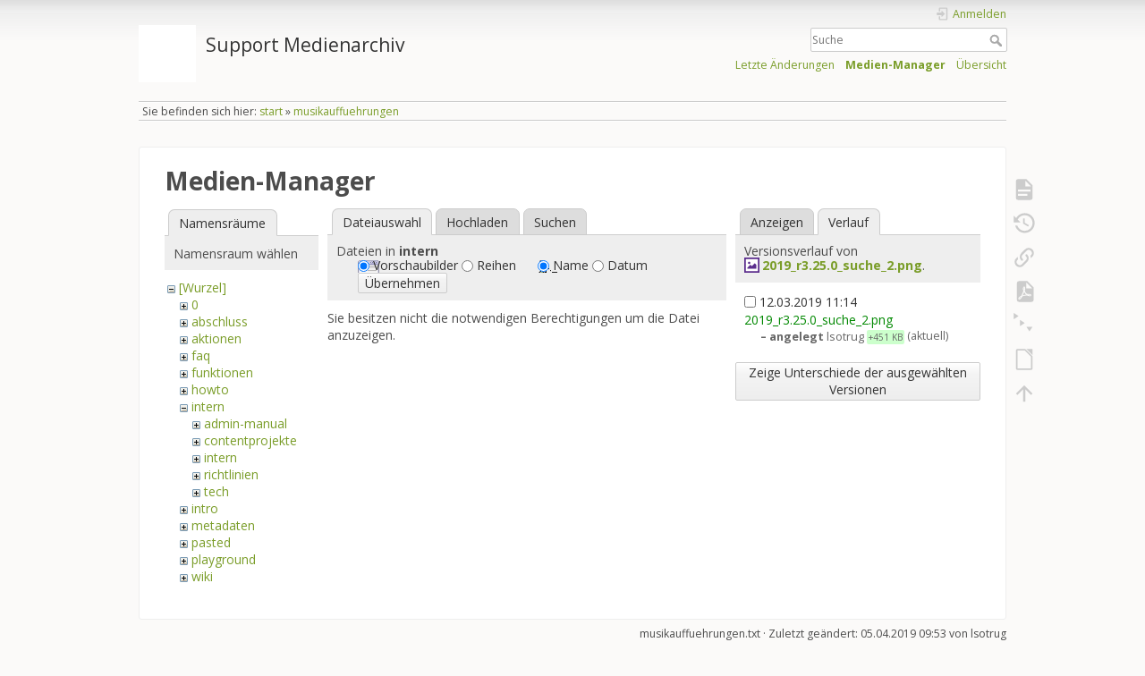

--- FILE ---
content_type: text/css
request_url: https://wiki.zhdk.ch/medienarchiv/lib/plugins/bpmnio/vendor/dmn-js/dist/assets/dmn-js-drd.css
body_size: 638
content:
.dmn-drd-container {
  --dmn-definitions-background-color: var(--color-grey-225-10-97);
  --dmn-definitions-border-color: var(--color-grey-225-10-75);
  --dmn-definitions-focus-border-color: var(--color-grey-225-10-75);
  --dmn-definitions-error-color: var(--color-red-360-100-45);
  --dmn-definitions-error-border-color: var(--color-red-360-100-45);
  --dmn-definitions-error-background-color: var(--color-red-360-100-97);
  --drill-down-overlay-background-color: var(--color-blue-205-100-50);
  --drill-down-overlay-color: var(--color-white);
  --drd-font-family-monospace: monospace;

  width: 100%;
  height: 100%;
  position: relative;
}

.dmn-drd-container * {
  box-sizing: border-box;
}

.djs-overlay .drill-down-overlay {
  font-size: 16px;
  text-align: left;
  padding: 1px;
}

.djs-overlay .drill-down-overlay > button,
.djs-overlay .drill-down-overlay > span {
  display: block;
  padding: 2px 4px;
  margin: 0;
  border: none;
  border-radius: 1px;
  background: var(--drill-down-overlay-background-color);
  color: var(--drill-down-overlay-color);
  font-size: inherit;
  outline-offset: 2px;
}

.dmn-definitions {
  position: absolute;
  top: 20px;
  left: 20px;
  background-color: var(--dmn-definitions-background-color);
  border: solid 1px var(--dmn-definitions-border-color);
  border-radius: 2px;
  padding: 4px;
}

.dmn-definitions .dmn-definitions-name {
  font-size: 24px;
  padding: 3px;
}

.dmn-definitions .dmn-definitions-name:focus {
  outline: none;
}

.dmn-definitions .dmn-definitions-id {
  font-family: var(--drd-font-family-monospace);
  margin-top: 2px;
  padding: 3px;
}

.dmn-definitions .dmn-definitions-id:focus {
  outline: none;
}

.dmn-definitions > [contenteditable]:hover,
.dmn-definitions > [contenteditable]:focus {
  padding: 2px;
  background-color: var(--color-white);
  border-radius: 2px;
  border: 1px solid var(--dmn-definitions-focus-border-color);
}

.dmn-definitions .dmn-definitions-error-message {
  color: var(--dmn-definitions-error-color);
  display: block;
  font-size: 12px;
  margin-top: 6px;
}

.dmn-definitions .dmn-definitions-id.dmn-definitions-error {
  border-color: var(--dmn-definitions-error-border-color);
  background-color: var(--dmn-definitions-error-background-color);
}

.djs-container.with-palette .dmn-definitions {
  left: 80px;
}

.djs-container.with-palette-two-column .dmn-definitions {
  left: 130px;
}


--- FILE ---
content_type: text/css
request_url: https://wiki.zhdk.ch/medienarchiv/lib/plugins/bpmnio/vendor/dmn-js/dist/assets/dmn-font/css/dmn-embedded.css
body_size: 23520
content:
@font-face {
  font-family: 'dmn';
  src: url('../font/dmn.eot?40720158');
  src: url('../font/dmn.eot?40720158#iefix') format('embedded-opentype'),
       url('../font/dmn.svg?40720158#dmn') format('svg');
  font-weight: normal;
  font-style: normal;
}
@font-face {
  font-family: 'dmn';
  src: url('[data-uri]') format('woff'),
       url('[data-uri]') format('truetype');
}
/* Chrome hack: SVG is rendered more smooth in Windozze. 100% magic, uncomment if you need it. */
/* Note, that will break hinting! In other OS-es font will be not as sharp as it could be */
/*
@media screen and (-webkit-min-device-pixel-ratio:0) {
  @font-face {
    font-family: 'dmn';
    src: url('../font/dmn.svg?40720158#dmn') format('svg');
  }
}
*/

 [class^="dmn-icon-"]:before, [class*=" dmn-icon-"]:before {
  font-family: "dmn";
  font-style: normal;
  font-weight: normal;
  speak: never;

  display: inline-block;
  text-decoration: inherit;
  width: 1em;
  /*margin-right: .2em;*/
  text-align: center;
  /* opacity: .8; */

  /* For safety - reset parent styles, that can break glyph codes*/
  font-variant: normal;
  text-transform: none;

  /* fix buttons height, for twitter bootstrap */
  line-height: 1em;

  /* Animation center compensation - margins should be symmetric */
  /* remove if not needed */
  /* margin-left: .2em; */

  /* you can be more comfortable with increased icons size */
  /* font-size: 120%; */

  /* Font smoothing. That was taken from TWBS */
  -webkit-font-smoothing: antialiased;
  -moz-osx-font-smoothing: grayscale;

  /* Uncomment for 3D effect */
  /* text-shadow: 1px 1px 1px rgba(127, 127, 127, 0.3); */
}
.dmn-icon-up:before { content: '\e800'; } /* '' */
.dmn-icon-down:before { content: '\e801'; } /* '' */
.dmn-icon-clear:before { content: '\e802'; } /* '' */
.dmn-icon-plus:before { content: '\e803'; } /* '' */
.dmn-icon-minus:before { content: '\e804'; } /* '' */
.dmn-icon-info:before { content: '\e805'; } /* '' */
.dmn-icon-left:before { content: '\e806'; } /* '' */
.dmn-icon-decision:before { content: '\e807'; } /* '' */
.dmn-icon-right:before { content: '\e808'; } /* '' */
.dmn-icon-input:before { content: '\e809'; } /* '' */
.dmn-icon-output:before { content: '\e80a'; } /* '' */
.dmn-icon-copy:before { content: '\e80b'; } /* '' */
.dmn-icon-keyboard:before { content: '\e80c'; } /* '' */
.dmn-icon-undo:before { content: '\e80d'; } /* '' */
.dmn-icon-redo:before { content: '\e80e'; } /* '' */
.dmn-icon-menu:before { content: '\e80f'; } /* '' */
.dmn-icon-setting:before { content: '\e810'; } /* '' */
.dmn-icon-wrench:before { content: '\e811'; } /* '' */
.dmn-icon-eraser:before { content: '\e812'; } /* '' */
.dmn-icon-attention:before { content: '\e813'; } /* '' */
.dmn-icon-resize-big:before { content: '\e814'; } /* '' */
.dmn-icon-resize-small:before { content: '\e815'; } /* '' */
.dmn-icon-file-code:before { content: '\e816'; } /* '' */
.dmn-icon-business-knowledge:before { content: '\e817'; } /* '' */
.dmn-icon-knowledge-source:before { content: '\e818'; } /* '' */
.dmn-icon-input-data:before { content: '\e819'; } /* '' */
.dmn-icon-text-annotation:before { content: '\e81a'; } /* '' */
.dmn-icon-connection:before { content: '\e81b'; } /* '' */
.dmn-icon-connection-multi:before { content: '\e81c'; } /* '' */
.dmn-icon-drag:before { content: '\e81d'; } /* '' */
.dmn-icon-lasso-tool:before { content: '\e81e'; } /* '' */
.dmn-icon-screw-wrench:before { content: '\e81f'; } /* '' */
.dmn-icon-trash:before { content: '\e820'; } /* '' */
.dmn-icon-bpmn-io:before { content: '\e821'; } /* '' */
.dmn-icon-decision-table:before { content: '\e822'; } /* '' */
.dmn-icon-literal-expression:before { content: '\e823'; } /* '' */
.dmn-icon-edit:before { content: '\e824'; } /* '' */
.dmn-icon-cut:before { content: '\e825'; } /* '' */
.dmn-icon-hand-tool:before { content: '\e8c1'; } /* '' */
.dmn-icon-paste:before { content: '\f0ea'; } /* '' */